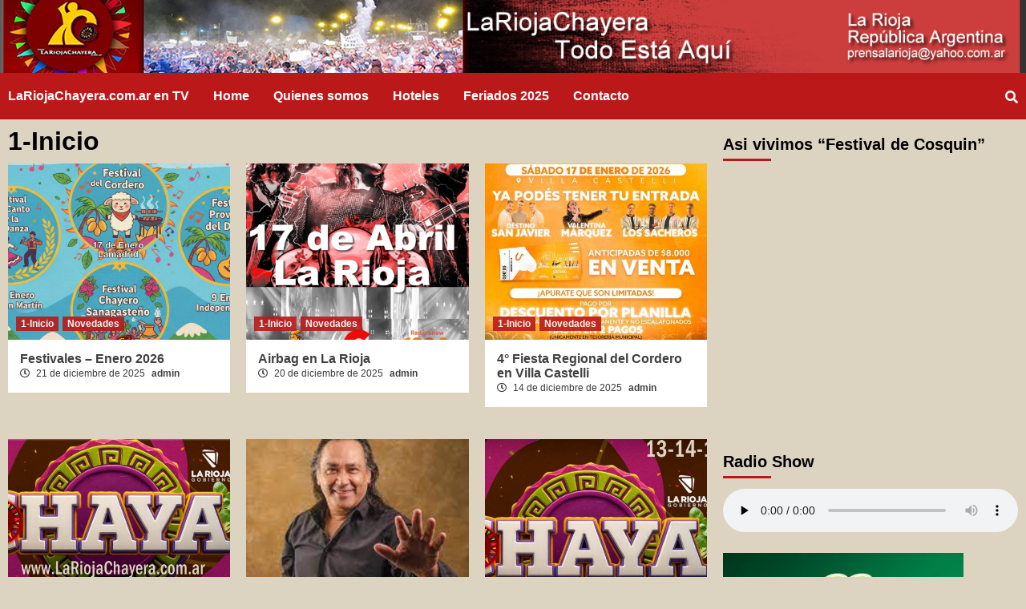

--- FILE ---
content_type: text/html; charset=UTF-8
request_url: https://lariojachayera.com.ar/?paged=2&cat=1
body_size: 6674
content:
<!doctype html>
<html lang="es">
<head>
    <meta charset="UTF-8">
    <meta name="viewport" content="width=device-width, initial-scale=1">
    <link rel="profile" href="http://gmpg.org/xfn/11">

    <title>1-Inicio &#8211; Página 2 &#8211; Chaya 2026</title>
<link rel='dns-prefetch' href='//fonts.googleapis.com' />
<link rel='dns-prefetch' href='//s.w.org' />
<link rel="alternate" type="application/rss+xml" title="Chaya 2026 &raquo; Feed" href="https://lariojachayera.com.ar/?feed=rss2" />
<link rel="alternate" type="application/rss+xml" title="Chaya 2026 &raquo; Feed de los comentarios" href="https://lariojachayera.com.ar/?feed=comments-rss2" />
<link rel="alternate" type="application/rss+xml" title="Chaya 2026 &raquo; Categoría 1-Inicio del feed" href="https://lariojachayera.com.ar/?feed=rss2&#038;cat=1" />
		<script type="text/javascript">
			window._wpemojiSettings = {"baseUrl":"https:\/\/s.w.org\/images\/core\/emoji\/12.0.0-1\/72x72\/","ext":".png","svgUrl":"https:\/\/s.w.org\/images\/core\/emoji\/12.0.0-1\/svg\/","svgExt":".svg","source":{"concatemoji":"https:\/\/lariojachayera.com.ar\/wp-includes\/js\/wp-emoji-release.min.js?ver=5.4.18"}};
			/*! This file is auto-generated */
			!function(e,a,t){var n,r,o,i=a.createElement("canvas"),p=i.getContext&&i.getContext("2d");function s(e,t){var a=String.fromCharCode;p.clearRect(0,0,i.width,i.height),p.fillText(a.apply(this,e),0,0);e=i.toDataURL();return p.clearRect(0,0,i.width,i.height),p.fillText(a.apply(this,t),0,0),e===i.toDataURL()}function c(e){var t=a.createElement("script");t.src=e,t.defer=t.type="text/javascript",a.getElementsByTagName("head")[0].appendChild(t)}for(o=Array("flag","emoji"),t.supports={everything:!0,everythingExceptFlag:!0},r=0;r<o.length;r++)t.supports[o[r]]=function(e){if(!p||!p.fillText)return!1;switch(p.textBaseline="top",p.font="600 32px Arial",e){case"flag":return s([127987,65039,8205,9895,65039],[127987,65039,8203,9895,65039])?!1:!s([55356,56826,55356,56819],[55356,56826,8203,55356,56819])&&!s([55356,57332,56128,56423,56128,56418,56128,56421,56128,56430,56128,56423,56128,56447],[55356,57332,8203,56128,56423,8203,56128,56418,8203,56128,56421,8203,56128,56430,8203,56128,56423,8203,56128,56447]);case"emoji":return!s([55357,56424,55356,57342,8205,55358,56605,8205,55357,56424,55356,57340],[55357,56424,55356,57342,8203,55358,56605,8203,55357,56424,55356,57340])}return!1}(o[r]),t.supports.everything=t.supports.everything&&t.supports[o[r]],"flag"!==o[r]&&(t.supports.everythingExceptFlag=t.supports.everythingExceptFlag&&t.supports[o[r]]);t.supports.everythingExceptFlag=t.supports.everythingExceptFlag&&!t.supports.flag,t.DOMReady=!1,t.readyCallback=function(){t.DOMReady=!0},t.supports.everything||(n=function(){t.readyCallback()},a.addEventListener?(a.addEventListener("DOMContentLoaded",n,!1),e.addEventListener("load",n,!1)):(e.attachEvent("onload",n),a.attachEvent("onreadystatechange",function(){"complete"===a.readyState&&t.readyCallback()})),(n=t.source||{}).concatemoji?c(n.concatemoji):n.wpemoji&&n.twemoji&&(c(n.twemoji),c(n.wpemoji)))}(window,document,window._wpemojiSettings);
		</script>
		<style type="text/css">
img.wp-smiley,
img.emoji {
	display: inline !important;
	border: none !important;
	box-shadow: none !important;
	height: 1em !important;
	width: 1em !important;
	margin: 0 .07em !important;
	vertical-align: -0.1em !important;
	background: none !important;
	padding: 0 !important;
}
</style>
	<link rel='stylesheet' id='sb_instagram_styles-css'  href='https://lariojachayera.com.ar/wp-content/plugins/instagram-feed/css/sb-instagram-2-0-2.min.css?ver=2.0.2' type='text/css' media='all' />
<link rel='stylesheet' id='wp-block-library-css'  href='https://lariojachayera.com.ar/wp-includes/css/dist/block-library/style.min.css?ver=5.4.18' type='text/css' media='all' />
<link rel='stylesheet' id='contact-form-7-css'  href='https://lariojachayera.com.ar/wp-content/plugins/contact-form-7/includes/css/styles.css?ver=5.1.4' type='text/css' media='all' />
<link rel='stylesheet' id='gallery-all-css-css'  href='https://lariojachayera.com.ar/wp-content/plugins/gallery-images/style/gallery-all.css?ver=5.4.18' type='text/css' media='all' />
<link rel='stylesheet' id='style2-os-css-css'  href='https://lariojachayera.com.ar/wp-content/plugins/gallery-images/style/style2-os.css?ver=5.4.18' type='text/css' media='all' />
<link rel='stylesheet' id='lightbox-css-css'  href='https://lariojachayera.com.ar/wp-content/plugins/gallery-images/style/lightbox.css?ver=5.4.18' type='text/css' media='all' />
<link rel='stylesheet' id='font-awesome-css'  href='https://lariojachayera.com.ar/wp-content/plugins/hootkit/assets/font-awesome.min.css?ver=5.0.10' type='text/css' media='all' />
<link rel='stylesheet' id='section-style-css'  href='https://lariojachayera.com.ar/wp-content/plugins/templatesnext-onepager/css/section-style.css?ver=1.0.2' type='text/css' media='all' />
<link rel='stylesheet' id='owl-carousel-css'  href='https://lariojachayera.com.ar/wp-content/plugins/templatesnext-onepager/css/tx/owl.carousel.css?ver=1.3.2' type='text/css' media='all' />
<link rel='stylesheet' id='owl-carousel-transitions-css'  href='https://lariojachayera.com.ar/wp-content/plugins/templatesnext-onepager/css/tx/owl.transitions.css?ver=1.3.2' type='text/css' media='all' />
<link rel='stylesheet' id='animate-css'  href='https://lariojachayera.com.ar/wp-content/plugins/templatesnext-onepager/css/tx/animate.css?ver=3.5.1' type='text/css' media='all' />
<link rel='stylesheet' id='colorbox-css'  href='https://lariojachayera.com.ar/wp-content/plugins/templatesnext-onepager/css/tx/colorbox.css?ver=1.5.14' type='text/css' media='all' />
<link rel='stylesheet' id='tx-style-css'  href='https://lariojachayera.com.ar/wp-content/plugins/templatesnext-onepager/css/tx/tx-style.css?ver=1.01' type='text/css' media='all' />
<link rel='stylesheet' id='font-awesome-v5-css'  href='https://lariojachayera.com.ar/wp-content/themes/covernews/assets/font-awesome-v5/css/fontawesome-all.min.css?ver=5.4.18' type='text/css' media='all' />
<link rel='stylesheet' id='bootstrap-css'  href='https://lariojachayera.com.ar/wp-content/themes/covernews/assets/bootstrap/css/bootstrap.min.css?ver=5.4.18' type='text/css' media='all' />
<link rel='stylesheet' id='slick-css'  href='https://lariojachayera.com.ar/wp-content/themes/covernews/assets/slick/css/slick.min.css?ver=5.4.18' type='text/css' media='all' />
<link rel='stylesheet' id='covernews-google-fonts-css'  href='https://fonts.googleapis.com/css?family=Source%20Sans%20Pro:400,400i,700,700i|Lato:400,300,400italic,900,700&#038;subset=latin,latin-ext' type='text/css' media='all' />
<link rel='stylesheet' id='covernews-style-css'  href='https://lariojachayera.com.ar/wp-content/themes/covernews/style.css?ver=5.4.18' type='text/css' media='all' />
<link rel='stylesheet' id='lightSlider-css'  href='https://lariojachayera.com.ar/wp-content/plugins/hootkit/assets/lightSlider.min.css?ver=1.1.2' type='text/css' media='all' />
<link rel='stylesheet' id='hootkit-css'  href='https://lariojachayera.com.ar/wp-content/plugins/hootkit/assets/hootkit.min.css?ver=1.0.12' type='text/css' media='all' />
<script type='text/javascript' src='https://lariojachayera.com.ar/wp-includes/js/jquery/jquery.js?ver=1.12.4-wp'></script>
<script type='text/javascript' src='https://lariojachayera.com.ar/wp-includes/js/jquery/jquery-migrate.min.js?ver=1.4.1'></script>
<link rel='https://api.w.org/' href='https://lariojachayera.com.ar/index.php?rest_route=/' />
<link rel="EditURI" type="application/rsd+xml" title="RSD" href="https://lariojachayera.com.ar/xmlrpc.php?rsd" />
<link rel="wlwmanifest" type="application/wlwmanifest+xml" href="https://lariojachayera.com.ar/wp-includes/wlwmanifest.xml" /> 
<meta name="generator" content="WordPress 5.4.18" />
        <style type="text/css">
                        body .masthead-banner.data-bg:before {
                background: rgba(0,0,0,0);
            }
                        .site-title,
            .site-description {
                position: absolute;
                clip: rect(1px, 1px, 1px, 1px);
                display: none;
            }

            

        </style>
        <style type="text/css" id="custom-background-css">
body.custom-background { background-color: #ddd3c1; }
</style>
	<link rel="icon" href="https://lariojachayera.com.ar/wp-content/uploads/2019/10/cropped-lariojachayera-32x32.jpg" sizes="32x32" />
<link rel="icon" href="https://lariojachayera.com.ar/wp-content/uploads/2019/10/cropped-lariojachayera-192x192.jpg" sizes="192x192" />
<link rel="apple-touch-icon" href="https://lariojachayera.com.ar/wp-content/uploads/2019/10/cropped-lariojachayera-180x180.jpg" />
<meta name="msapplication-TileImage" content="https://lariojachayera.com.ar/wp-content/uploads/2019/10/cropped-lariojachayera-270x270.jpg" />
<style id="kirki-inline-styles">.txo-section h2{margin-top:25px;margin-bottom:25px;}.txo-section h3.txo-subtitle{margin-top:12px;margin-bottom:32px;}.txo-title-bar .txo-section h3.txo-subtitle:after{margin-top:20px;margin-bottom:40px;}</style></head>

<body class="archive paged category category-inicio category-1 custom-background paged-2 category-paged-2 hfeed default-content-layout align-content-left">
<div id="fb-root"></div>
<script async defer crossorigin="anonymous" src="https://connect.facebook.net/es_LA/sdk.js#xfbml=1&version=v4.0&appId=427685284527199&autoLogAppEvents=1"></script>

<div id="page" class="site">
    <a class="skip-link screen-reader-text" href="#content">Saltar al contenido</a>

    <div class="header-layout-1">
                <header id="masthead" class="site-header">
                        <div class="masthead-banner data-bg"
                 data-background="https://lariojachayera.com.ar/wp-content/uploads/2019/10/portada1.png">
                <div class="container">
                    <div class="row">
                        <div class="col-md-4">
                            <div class="site-branding">
                                                                    <p class="site-title font-family-1">
                                        <a href="https://lariojachayera.com.ar/"
                                           rel="home">Chaya 2026</a>
                                    </p>
                                
                                                                    <p class="site-description">Chaya, Fiesta de la Chaya, Noticias Culturales, Folklóricas y turísticas Chayero</p>
                                                            </div>
                        </div>
                        <div class="col-md-8">
                                                    </div>
                    </div>
                </div>
            </div>
            <nav id="site-navigation" class="main-navigation">
                <div class="container">
                    <div class="row">
                        <div class="kol-12">
                            <div class="navigation-container">


                                <div class="cart-search">

                            <span class="af-search-click icon-search">
                                    <i class="fa fa-search"></i>
                            </span>
                                </div>


                                <span class="toggle-menu" aria-controls="primary-menu" aria-expanded="false">
                                <span class="screen-reader-text">Menú primario</span>
                                 <i class="ham"></i>
                        </span>
                                <span class="af-mobile-site-title-wrap">
                                                                <p class="site-title font-family-1">
                                <a href="https://lariojachayera.com.ar/"
                                   rel="home">Chaya 2026</a>
                            </p>
                        </span>
                                <div id="primary-menu" class="menu"><ul>
<li class="page_item page-item-4945"><a href="https://lariojachayera.com.ar/?page_id=4945">LaRiojaChayera.com.ar en TV</a></li>
<li class="page_item page-item-4073"><a href="https://lariojachayera.com.ar/">Home</a></li>
<li class="page_item page-item-2 current_page_parent"><a href="https://lariojachayera.com.ar/?page_id=2">Quienes somos</a></li>
<li class="page_item page-item-6"><a href="https://lariojachayera.com.ar/?page_id=6">Hoteles</a></li>
<li class="page_item page-item-8"><a href="https://lariojachayera.com.ar/?page_id=8">Feriados 2025</a></li>
<li class="page_item page-item-17"><a href="https://lariojachayera.com.ar/?page_id=17">Contacto</a></li>
</ul></div>


                            </div>
                        </div>
                    </div>
                </div>
            </nav>
        </header>

        <div id="af-search-wrap">
            <div class="af-search-box table-block">
                <div class="table-block-child v-center text-center">
                    <form role="search" method="get" class="search-form" action="https://lariojachayera.com.ar/">
				<label>
					<span class="screen-reader-text">Buscar:</span>
					<input type="search" class="search-field" placeholder="Buscar &hellip;" value="" name="s" />
				</label>
				<input type="submit" class="search-submit" value="Buscar" />
			</form>                </div>
            </div>
            <div class="af-search-close af-search-click">
                <span></span>
                <span></span>
            </div>
        </div>
    </div>

    <div id="content" class="container">
        <div class="row">

                <div id="primary" class="content-area">
                    <main id="main" class="site-main">

                        
                            <header class="header-title-wrapper1">
                                <h1 class="page-title">1-Inicio</h1>                            </header><!-- .header-title-wrapper -->
                            <div class="row">
                            

        <article id="post-6686" class="col-lg-4 col-sm-4 col-md-4 latest-posts-grid post-6686 post type-post status-publish format-standard has-post-thumbnail hentry category-inicio category-novedades-inicio"                 data-mh="archive-layout-grid">
            
<div class="align-items-center">
        <div class="spotlight-post">
            <figure class="categorised-article inside-img">
                <div class="categorised-article-wrapper">
                    <div class="data-bg-hover data-bg data-bg-categorised"
                         data-background="https://lariojachayera.com.ar/wp-content/uploads/2025/12/festivales-de-enro-en-La-Rioja-720x380.png">
                        <a href="https://lariojachayera.com.ar/?p=6686"></a>
                    </div>
                                        <div class="figure-categories figure-categories-bg">
                        <ul class="cat-links"><li class="meta-category">
                             <a class="covernews-categories category-color-1" href="https://lariojachayera.com.ar/?cat=1" alt="Ver todas las publicaciones en 1-Inicio"> 
                                 1-Inicio
                             </a>
                        </li><li class="meta-category">
                             <a class="covernews-categories category-color-1" href="https://lariojachayera.com.ar/?cat=27" alt="Ver todas las publicaciones en Novedades"> 
                                 Novedades
                             </a>
                        </li></ul>                    </div>
                </div>

            </figure>
            <figcaption>

                <h3 class="article-title article-title-1">
                    <a href="https://lariojachayera.com.ar/?p=6686">
                        Festivales &#8211; Enero 2026                    </a>
                </h3>
                <div class="grid-item-metadata">
                    
        <span class="author-links">
                            <span class="item-metadata posts-date">
                <i class="far fa-clock"></i>
                    21 de diciembre de 2025            </span>
                        
                <span class="item-metadata posts-author">
            <a href="https://lariojachayera.com.ar/?author=1">
                admin            </a>
        </span>
                    </span>
                        </div>
                            </figcaption>
    </div>
    </div>







        </article>
    

        <article id="post-6682" class="col-lg-4 col-sm-4 col-md-4 latest-posts-grid post-6682 post type-post status-publish format-standard has-post-thumbnail hentry category-inicio category-novedades-inicio"                 data-mh="archive-layout-grid">
            
<div class="align-items-center">
        <div class="spotlight-post">
            <figure class="categorised-article inside-img">
                <div class="categorised-article-wrapper">
                    <div class="data-bg-hover data-bg data-bg-categorised"
                         data-background="https://lariojachayera.com.ar/wp-content/uploads/2025/12/airbag-larioja-720x380.png">
                        <a href="https://lariojachayera.com.ar/?p=6682"></a>
                    </div>
                                        <div class="figure-categories figure-categories-bg">
                        <ul class="cat-links"><li class="meta-category">
                             <a class="covernews-categories category-color-1" href="https://lariojachayera.com.ar/?cat=1" alt="Ver todas las publicaciones en 1-Inicio"> 
                                 1-Inicio
                             </a>
                        </li><li class="meta-category">
                             <a class="covernews-categories category-color-1" href="https://lariojachayera.com.ar/?cat=27" alt="Ver todas las publicaciones en Novedades"> 
                                 Novedades
                             </a>
                        </li></ul>                    </div>
                </div>

            </figure>
            <figcaption>

                <h3 class="article-title article-title-1">
                    <a href="https://lariojachayera.com.ar/?p=6682">
                        Airbag en La Rioja                    </a>
                </h3>
                <div class="grid-item-metadata">
                    
        <span class="author-links">
                            <span class="item-metadata posts-date">
                <i class="far fa-clock"></i>
                    20 de diciembre de 2025            </span>
                        
                <span class="item-metadata posts-author">
            <a href="https://lariojachayera.com.ar/?author=1">
                admin            </a>
        </span>
                    </span>
                        </div>
                            </figcaption>
    </div>
    </div>







        </article>
    

        <article id="post-6677" class="col-lg-4 col-sm-4 col-md-4 latest-posts-grid post-6677 post type-post status-publish format-standard has-post-thumbnail hentry category-inicio category-novedades-inicio"                 data-mh="archive-layout-grid">
            
<div class="align-items-center">
        <div class="spotlight-post">
            <figure class="categorised-article inside-img">
                <div class="categorised-article-wrapper">
                    <div class="data-bg-hover data-bg data-bg-categorised"
                         data-background="https://lariojachayera.com.ar/wp-content/uploads/2025/12/festival-del-cordero-2026-512x380.jpg">
                        <a href="https://lariojachayera.com.ar/?p=6677"></a>
                    </div>
                                        <div class="figure-categories figure-categories-bg">
                        <ul class="cat-links"><li class="meta-category">
                             <a class="covernews-categories category-color-1" href="https://lariojachayera.com.ar/?cat=1" alt="Ver todas las publicaciones en 1-Inicio"> 
                                 1-Inicio
                             </a>
                        </li><li class="meta-category">
                             <a class="covernews-categories category-color-1" href="https://lariojachayera.com.ar/?cat=27" alt="Ver todas las publicaciones en Novedades"> 
                                 Novedades
                             </a>
                        </li></ul>                    </div>
                </div>

            </figure>
            <figcaption>

                <h3 class="article-title article-title-1">
                    <a href="https://lariojachayera.com.ar/?p=6677">
                        4° Fiesta Regional del Cordero en Villa Castelli                    </a>
                </h3>
                <div class="grid-item-metadata">
                    
        <span class="author-links">
                            <span class="item-metadata posts-date">
                <i class="far fa-clock"></i>
                    14 de diciembre de 2025            </span>
                        
                <span class="item-metadata posts-author">
            <a href="https://lariojachayera.com.ar/?author=1">
                admin            </a>
        </span>
                    </span>
                        </div>
                            </figcaption>
    </div>
    </div>







        </article>
    

        <article id="post-6670" class="col-lg-4 col-sm-4 col-md-4 latest-posts-grid post-6670 post type-post status-publish format-standard has-post-thumbnail hentry category-inicio category-novedades-inicio"                 data-mh="archive-layout-grid">
            
<div class="align-items-center">
        <div class="spotlight-post">
            <figure class="categorised-article inside-img">
                <div class="categorised-article-wrapper">
                    <div class="data-bg-hover data-bg data-bg-categorised"
                         data-background="https://lariojachayera.com.ar/wp-content/uploads/2025/12/chaya-2026-aldo-portugal-656x380.png">
                        <a href="https://lariojachayera.com.ar/?p=6670"></a>
                    </div>
                                        <div class="figure-categories figure-categories-bg">
                        <ul class="cat-links"><li class="meta-category">
                             <a class="covernews-categories category-color-1" href="https://lariojachayera.com.ar/?cat=1" alt="Ver todas las publicaciones en 1-Inicio"> 
                                 1-Inicio
                             </a>
                        </li><li class="meta-category">
                             <a class="covernews-categories category-color-1" href="https://lariojachayera.com.ar/?cat=27" alt="Ver todas las publicaciones en Novedades"> 
                                 Novedades
                             </a>
                        </li></ul>                    </div>
                </div>

            </figure>
            <figcaption>

                <h3 class="article-title article-title-1">
                    <a href="https://lariojachayera.com.ar/?p=6670">
                        Chaya 2026: Grilla &#8211; Precios                    </a>
                </h3>
                <div class="grid-item-metadata">
                    
        <span class="author-links">
                            <span class="item-metadata posts-date">
                <i class="far fa-clock"></i>
                    8 de diciembre de 2025            </span>
                        
                <span class="item-metadata posts-author">
            <a href="https://lariojachayera.com.ar/?author=1">
                admin            </a>
        </span>
                    </span>
                        </div>
                            </figcaption>
    </div>
    </div>







        </article>
    

        <article id="post-6667" class="col-lg-4 col-sm-4 col-md-4 latest-posts-grid post-6667 post type-post status-publish format-standard has-post-thumbnail hentry category-inicio category-novedades-inicio"                 data-mh="archive-layout-grid">
            
<div class="align-items-center">
        <div class="spotlight-post">
            <figure class="categorised-article inside-img">
                <div class="categorised-article-wrapper">
                    <div class="data-bg-hover data-bg data-bg-categorised"
                         data-background="https://lariojachayera.com.ar/wp-content/uploads/2023/02/sergio-galleguillo.png">
                        <a href="https://lariojachayera.com.ar/?p=6667"></a>
                    </div>
                                        <div class="figure-categories figure-categories-bg">
                        <ul class="cat-links"><li class="meta-category">
                             <a class="covernews-categories category-color-1" href="https://lariojachayera.com.ar/?cat=1" alt="Ver todas las publicaciones en 1-Inicio"> 
                                 1-Inicio
                             </a>
                        </li><li class="meta-category">
                             <a class="covernews-categories category-color-1" href="https://lariojachayera.com.ar/?cat=27" alt="Ver todas las publicaciones en Novedades"> 
                                 Novedades
                             </a>
                        </li></ul>                    </div>
                </div>

            </figure>
            <figcaption>

                <h3 class="article-title article-title-1">
                    <a href="https://lariojachayera.com.ar/?p=6667">
                        Sergio Galleguillo explota contra la Comisión de Cosquín: “No vuelvo hasta que se vayan”                    </a>
                </h3>
                <div class="grid-item-metadata">
                    
        <span class="author-links">
                            <span class="item-metadata posts-date">
                <i class="far fa-clock"></i>
                    18 de noviembre de 2025            </span>
                        
                <span class="item-metadata posts-author">
            <a href="https://lariojachayera.com.ar/?author=1">
                admin            </a>
        </span>
                    </span>
                        </div>
                            </figcaption>
    </div>
    </div>







        </article>
    

        <article id="post-6630" class="col-lg-4 col-sm-4 col-md-4 latest-posts-grid post-6630 post type-post status-publish format-standard has-post-thumbnail hentry category-inicio category-novedades-inicio"                 data-mh="archive-layout-grid">
            
<div class="align-items-center">
        <div class="spotlight-post">
            <figure class="categorised-article inside-img">
                <div class="categorised-article-wrapper">
                    <div class="data-bg-hover data-bg data-bg-categorised"
                         data-background="https://lariojachayera.com.ar/wp-content/uploads/2025/10/chaya-2026-665x380.png">
                        <a href="https://lariojachayera.com.ar/?p=6630"></a>
                    </div>
                                        <div class="figure-categories figure-categories-bg">
                        <ul class="cat-links"><li class="meta-category">
                             <a class="covernews-categories category-color-1" href="https://lariojachayera.com.ar/?cat=1" alt="Ver todas las publicaciones en 1-Inicio"> 
                                 1-Inicio
                             </a>
                        </li><li class="meta-category">
                             <a class="covernews-categories category-color-1" href="https://lariojachayera.com.ar/?cat=27" alt="Ver todas las publicaciones en Novedades"> 
                                 Novedades
                             </a>
                        </li></ul>                    </div>
                </div>

            </figure>
            <figcaption>

                <h3 class="article-title article-title-1">
                    <a href="https://lariojachayera.com.ar/?p=6630">
                        Chaya 2026 &#8211; Del 13 al 15 de febrero                    </a>
                </h3>
                <div class="grid-item-metadata">
                    
        <span class="author-links">
                            <span class="item-metadata posts-date">
                <i class="far fa-clock"></i>
                    10 de octubre de 2025            </span>
                        
                <span class="item-metadata posts-author">
            <a href="https://lariojachayera.com.ar/?author=1">
                admin            </a>
        </span>
                    </span>
                        </div>
                            </figcaption>
    </div>
    </div>







        </article>
    

        <article id="post-6625" class="col-lg-4 col-sm-4 col-md-4 latest-posts-grid post-6625 post type-post status-publish format-standard has-post-thumbnail hentry category-inicio category-novedades-inicio"                 data-mh="archive-layout-grid">
            
<div class="align-items-center">
        <div class="spotlight-post">
            <figure class="categorised-article inside-img">
                <div class="categorised-article-wrapper">
                    <div class="data-bg-hover data-bg data-bg-categorised"
                         data-background="https://lariojachayera.com.ar/wp-content/uploads/2025/09/chayero2026-640x380.png">
                        <a href="https://lariojachayera.com.ar/?p=6625"></a>
                    </div>
                                        <div class="figure-categories figure-categories-bg">
                        <ul class="cat-links"><li class="meta-category">
                             <a class="covernews-categories category-color-1" href="https://lariojachayera.com.ar/?cat=1" alt="Ver todas las publicaciones en 1-Inicio"> 
                                 1-Inicio
                             </a>
                        </li><li class="meta-category">
                             <a class="covernews-categories category-color-1" href="https://lariojachayera.com.ar/?cat=27" alt="Ver todas las publicaciones en Novedades"> 
                                 Novedades
                             </a>
                        </li></ul>                    </div>
                </div>

            </figure>
            <figcaption>

                <h3 class="article-title article-title-1">
                    <a href="https://lariojachayera.com.ar/?p=6625">
                        Festival Chayero Sanagasteño 2026                    </a>
                </h3>
                <div class="grid-item-metadata">
                    
        <span class="author-links">
                            <span class="item-metadata posts-date">
                <i class="far fa-clock"></i>
                    24 de septiembre de 2025            </span>
                        
                <span class="item-metadata posts-author">
            <a href="https://lariojachayera.com.ar/?author=1">
                admin            </a>
        </span>
                    </span>
                        </div>
                            </figcaption>
    </div>
    </div>







        </article>
    

        <article id="post-6621" class="col-lg-4 col-sm-4 col-md-4 latest-posts-grid post-6621 post type-post status-publish format-standard has-post-thumbnail hentry category-inicio category-novedades-inicio"                 data-mh="archive-layout-grid">
            
<div class="align-items-center">
        <div class="spotlight-post">
            <figure class="categorised-article inside-img">
                <div class="categorised-article-wrapper">
                    <div class="data-bg-hover data-bg data-bg-categorised"
                         data-background="https://lariojachayera.com.ar/wp-content/uploads/2025/09/Festival-del-Cordero-720x380.jpg">
                        <a href="https://lariojachayera.com.ar/?p=6621"></a>
                    </div>
                                        <div class="figure-categories figure-categories-bg">
                        <ul class="cat-links"><li class="meta-category">
                             <a class="covernews-categories category-color-1" href="https://lariojachayera.com.ar/?cat=1" alt="Ver todas las publicaciones en 1-Inicio"> 
                                 1-Inicio
                             </a>
                        </li><li class="meta-category">
                             <a class="covernews-categories category-color-1" href="https://lariojachayera.com.ar/?cat=27" alt="Ver todas las publicaciones en Novedades"> 
                                 Novedades
                             </a>
                        </li></ul>                    </div>
                </div>

            </figure>
            <figcaption>

                <h3 class="article-title article-title-1">
                    <a href="https://lariojachayera.com.ar/?p=6621">
                        Fiesta del Cordero 2025                    </a>
                </h3>
                <div class="grid-item-metadata">
                    
        <span class="author-links">
                            <span class="item-metadata posts-date">
                <i class="far fa-clock"></i>
                    19 de septiembre de 2025            </span>
                        
                <span class="item-metadata posts-author">
            <a href="https://lariojachayera.com.ar/?author=1">
                admin            </a>
        </span>
                    </span>
                        </div>
                            </figcaption>
    </div>
    </div>







        </article>
    

        <article id="post-6617" class="col-lg-4 col-sm-4 col-md-4 latest-posts-grid post-6617 post type-post status-publish format-standard has-post-thumbnail hentry category-inicio category-novedades-inicio"                 data-mh="archive-layout-grid">
            
<div class="align-items-center">
        <div class="spotlight-post">
            <figure class="categorised-article inside-img">
                <div class="categorised-article-wrapper">
                    <div class="data-bg-hover data-bg data-bg-categorised"
                         data-background="https://lariojachayera.com.ar/wp-content/uploads/2025/09/WhatsApp-Image-2025-09-17-at-13.14.00-720x380.jpeg">
                        <a href="https://lariojachayera.com.ar/?p=6617"></a>
                    </div>
                                        <div class="figure-categories figure-categories-bg">
                        <ul class="cat-links"><li class="meta-category">
                             <a class="covernews-categories category-color-1" href="https://lariojachayera.com.ar/?cat=1" alt="Ver todas las publicaciones en 1-Inicio"> 
                                 1-Inicio
                             </a>
                        </li><li class="meta-category">
                             <a class="covernews-categories category-color-1" href="https://lariojachayera.com.ar/?cat=27" alt="Ver todas las publicaciones en Novedades"> 
                                 Novedades
                             </a>
                        </li></ul>                    </div>
                </div>

            </figure>
            <figcaption>

                <h3 class="article-title article-title-1">
                    <a href="https://lariojachayera.com.ar/?p=6617">
                        Los Tekis Traen su «Experiencia Carnaval» a La Rioja                    </a>
                </h3>
                <div class="grid-item-metadata">
                    
        <span class="author-links">
                            <span class="item-metadata posts-date">
                <i class="far fa-clock"></i>
                    17 de septiembre de 2025            </span>
                        
                <span class="item-metadata posts-author">
            <a href="https://lariojachayera.com.ar/?author=1">
                admin            </a>
        </span>
                    </span>
                        </div>
                            </figcaption>
    </div>
    </div>







        </article>
    

        <article id="post-6608" class="col-lg-4 col-sm-4 col-md-4 latest-posts-grid post-6608 post type-post status-publish format-standard has-post-thumbnail hentry category-inicio category-novedades-inicio"                 data-mh="archive-layout-grid">
            
<div class="align-items-center">
        <div class="spotlight-post">
            <figure class="categorised-article inside-img">
                <div class="categorised-article-wrapper">
                    <div class="data-bg-hover data-bg data-bg-categorised"
                         data-background="https://lariojachayera.com.ar/wp-content/uploads/2025/09/carnaval-los-tekis-720x380.png">
                        <a href="https://lariojachayera.com.ar/?p=6608"></a>
                    </div>
                                        <div class="figure-categories figure-categories-bg">
                        <ul class="cat-links"><li class="meta-category">
                             <a class="covernews-categories category-color-1" href="https://lariojachayera.com.ar/?cat=1" alt="Ver todas las publicaciones en 1-Inicio"> 
                                 1-Inicio
                             </a>
                        </li><li class="meta-category">
                             <a class="covernews-categories category-color-1" href="https://lariojachayera.com.ar/?cat=27" alt="Ver todas las publicaciones en Novedades"> 
                                 Novedades
                             </a>
                        </li></ul>                    </div>
                </div>

            </figure>
            <figcaption>

                <h3 class="article-title article-title-1">
                    <a href="https://lariojachayera.com.ar/?p=6608">
                        “Experiencia Carnaval”                    </a>
                </h3>
                <div class="grid-item-metadata">
                    
        <span class="author-links">
                            <span class="item-metadata posts-date">
                <i class="far fa-clock"></i>
                    4 de septiembre de 2025            </span>
                        
                <span class="item-metadata posts-author">
            <a href="https://lariojachayera.com.ar/?author=1">
                admin            </a>
        </span>
                    </span>
                        </div>
                            </figcaption>
    </div>
    </div>







        </article>
                                <div class="col col-ten">
                                <div class="covernews-pagination">
                                    
	<nav class="navigation pagination" role="navigation" aria-label="Entradas">
		<h2 class="screen-reader-text">Navegación de entradas</h2>
		<div class="nav-links"><a class="prev page-numbers" href="https://lariojachayera.com.ar/?cat=1">Anterior</a>
<a class="page-numbers" href="https://lariojachayera.com.ar/?cat=1">1</a>
<span aria-current="page" class="page-numbers current">2</span>
<a class="page-numbers" href="https://lariojachayera.com.ar/?paged=3&#038;cat=1">3</a>
<a class="page-numbers" href="https://lariojachayera.com.ar/?paged=4&#038;cat=1">4</a>
<a class="page-numbers" href="https://lariojachayera.com.ar/?paged=5&#038;cat=1">5</a>
<span class="page-numbers dots">&hellip;</span>
<a class="page-numbers" href="https://lariojachayera.com.ar/?paged=64&#038;cat=1">64</a>
<a class="next page-numbers" href="https://lariojachayera.com.ar/?paged=3&#038;cat=1">Siguiente</a></div>
	</nav>                                </div>
                            </div>
                                            </div>
                    </main><!-- #main -->
                </div><!-- #primary -->

                <aside id="secondary" class="widget-area aft-sticky-sidebar">
	<div id="custom_html-6" class="widget_text widget covernews-widget widget_custom_html"><h2 class="widget-title widget-title-1"><span>Asi vivimos &#8220;Festival de Cosquin&#8221;</span></h2><div class="textwidget custom-html-widget"><iframe width="560" height="315" src="https://www.youtube.com/embed/jqpBoGo5cdg?si=NHC8AaJwIvXMl2JE" title="YouTube video player" frameborder="0" allow="accelerometer; autoplay; clipboard-write; encrypted-media; gyroscope; picture-in-picture; web-share" referrerpolicy="strict-origin-when-cross-origin" allowfullscreen></iframe></div></div><div id="custom_html-7" class="widget_text widget covernews-widget widget_custom_html"><h2 class="widget-title widget-title-1"><span>Radio Show</span></h2><div class="textwidget custom-html-widget"><audio id="stream" controls preload="none" autoplay style="width: 100%">
<source src="https://streaming01.shockmedia.com.ar:10183/stream" type="audio/mpeg">
</audio>
<script>
var audio = document.getElementById('stream');
audio.volume = 0.5;
</script></div></div><div id="media_image-6" class="widget covernews-widget widget_media_image"><a href="http://www.ajalar.com.ar/"><img width="300" height="282" src="https://lariojachayera.com.ar/wp-content/uploads/2020/12/ajalar.png" class="image wp-image-5116  attachment-full size-full" alt="" style="max-width: 100%; height: auto;" /></a></div><div id="media_image-10" class="widget covernews-widget widget_media_image"><a href="http://www.matizando.com.ar"><img width="670" height="1451" src="https://lariojachayera.com.ar/wp-content/uploads/2024/12/pru.png" class="image wp-image-6239  attachment-full size-full" alt="" style="max-width: 100%; height: auto;" srcset="https://lariojachayera.com.ar/wp-content/uploads/2024/12/pru.png 670w, https://lariojachayera.com.ar/wp-content/uploads/2024/12/pru-139x300.png 139w, https://lariojachayera.com.ar/wp-content/uploads/2024/12/pru-473x1024.png 473w" sizes="(max-width: 670px) 100vw, 670px" /></a></div><div id="custom_html-4" class="widget_text widget covernews-widget widget_custom_html"><h2 class="widget-title widget-title-1"><span>Nuestro Canal</span></h2><div class="textwidget custom-html-widget"><iframe width="560" height="315" src="https://www.youtube.com/embed/eBZesGgPbNg?si=iB0dbzhkBVlPwH6B" title="YouTube video player" frameborder="0" allow="accelerometer; autoplay; clipboard-write; encrypted-media; gyroscope; picture-in-picture; web-share" referrerpolicy="strict-origin-when-cross-origin" allowfullscreen></iframe></div></div><div id="media_image-2" class="widget covernews-widget widget_media_image"><a href="https://www.iparatodos.com.ar/"><img width="244" height="500" src="https://lariojachayera.com.ar/wp-content/uploads/2024/03/Volante-PROMO-BOMBA-IPT-500x1024.jpg" class="image wp-image-6123  attachment-244x500 size-244x500" alt="" style="max-width: 100%; height: auto;" srcset="https://lariojachayera.com.ar/wp-content/uploads/2024/03/Volante-PROMO-BOMBA-IPT-500x1024.jpg 500w, https://lariojachayera.com.ar/wp-content/uploads/2024/03/Volante-PROMO-BOMBA-IPT-147x300.jpg 147w, https://lariojachayera.com.ar/wp-content/uploads/2024/03/Volante-PROMO-BOMBA-IPT-768x1571.jpg 768w, https://lariojachayera.com.ar/wp-content/uploads/2024/03/Volante-PROMO-BOMBA-IPT-751x1536.jpg 751w, https://lariojachayera.com.ar/wp-content/uploads/2024/03/Volante-PROMO-BOMBA-IPT-1001x2048.jpg 1001w, https://lariojachayera.com.ar/wp-content/uploads/2024/03/Volante-PROMO-BOMBA-IPT-1024x2095.jpg 1024w, https://lariojachayera.com.ar/wp-content/uploads/2024/03/Volante-PROMO-BOMBA-IPT.jpg 1212w" sizes="(max-width: 244px) 100vw, 244px" /></a></div><div id="media_image-5" class="widget covernews-widget widget_media_image"><img width="275" height="183" src="https://lariojachayera.com.ar/wp-content/uploads/2019/10/PUBLICIDAD.png" class="image wp-image-4566  attachment-full size-full" alt="" style="max-width: 100%; height: auto;" srcset="https://lariojachayera.com.ar/wp-content/uploads/2019/10/PUBLICIDAD.png 275w, https://lariojachayera.com.ar/wp-content/uploads/2019/10/PUBLICIDAD-272x182.png 272w" sizes="(max-width: 275px) 100vw, 275px" /></div><div id="media_image-12" class="widget covernews-widget widget_media_image"><a href="https://www.facebook.com/matizandooficial/"><img width="640" height="640" src="https://lariojachayera.com.ar/wp-content/uploads/2025/12/chayero2026.png" class="image wp-image-6697  attachment-full size-full" alt="" style="max-width: 100%; height: auto;" srcset="https://lariojachayera.com.ar/wp-content/uploads/2025/12/chayero2026.png 640w, https://lariojachayera.com.ar/wp-content/uploads/2025/12/chayero2026-300x300.png 300w, https://lariojachayera.com.ar/wp-content/uploads/2025/12/chayero2026-250x250.png 250w" sizes="(max-width: 640px) 100vw, 640px" /></a></div><div id="text-35" class="widget covernews-widget widget_text"><h2 class="widget-title widget-title-1"><span>Nuestra Fan</span></h2>			<div class="textwidget"><p><a href="https://www.facebook.com/LaRiojaChayera">https://www.facebook.com/LaRiojaChayera</a></p>
<p>&nbsp;</p>
</div>
		</div></aside><!-- #secondary -->
        </div>


</div>


<footer class="site-footer">
            <div class="primary-footer">
        <div class="container">
            <div class="row">
                <div class="col-sm-12">
                    <div class="row">
                                                            <div class="primary-footer-area footer-first-widgets-section col-md-4 col-sm-12">
                                    <section class="widget-area">
                                            <div id="text-36" class="widget covernews-widget widget_text">			<div class="textwidget"></div>
		</div>                                    </section>
                                </div>
                            
                                                    <div class="primary-footer-area footer-second-widgets-section col-md-4  col-sm-12">
                                <section class="widget-area">
                                                                    </section>
                            </div>
                        
                                                                    </div>
                </div>
            </div>
        </div>
    </div>
    
            <div class="secondary-footer">
        <div class="container">
            <div class="row">
                                    <div class="col-sm-12">
                        <div class="footer-nav-wrapper">
                        <div class="footer-navigation"><ul id="footer-menu" class="menu"><li id="menu-item-4074" class="menu-item menu-item-type-post_type menu-item-object-page menu-item-home menu-item-4074"><a href="https://lariojachayera.com.ar/">Home</a></li>
<li id="menu-item-4017" class="menu-item menu-item-type-taxonomy menu-item-object-category current-menu-item menu-item-4017"><a href="https://lariojachayera.com.ar/?cat=1" aria-current="page">1-Inicio</a></li>
<li id="menu-item-4018" class="menu-item menu-item-type-taxonomy menu-item-object-category menu-item-4018"><a href="https://lariojachayera.com.ar/?cat=19">Actual</a></li>
<li id="menu-item-4019" class="menu-item menu-item-type-taxonomy menu-item-object-category menu-item-4019"><a href="https://lariojachayera.com.ar/?cat=28">Promociones</a></li>
<li id="menu-item-4020" class="menu-item menu-item-type-taxonomy menu-item-object-category menu-item-4020"><a href="https://lariojachayera.com.ar/?cat=4">Videos</a></li>
<li id="menu-item-4021" class="menu-item menu-item-type-taxonomy menu-item-object-category menu-item-4021"><a href="https://lariojachayera.com.ar/?cat=27">Novedades</a></li>
<li id="menu-item-4022" class="menu-item menu-item-type-taxonomy menu-item-object-category menu-item-has-children menu-item-4022"><a href="https://lariojachayera.com.ar/?cat=3">Fotos</a></li>
<li id="menu-item-4025" class="menu-item menu-item-type-taxonomy menu-item-object-category menu-item-4025"><a href="https://lariojachayera.com.ar/?cat=2">Especiales</a></li>
</ul></div>                        </div>
                    </div>
                                                </div>
        </div>
    </div>
            <div class="site-info">
        <div class="container">
            <div class="row">
                <div class="col-sm-12">
                                                                Copyright &copy; Todos los derechos reservados.                                                                                    <span class="sep"> | </span>
                        <a href="https://afthemes.com/covernews">CoverNews</a> por AF themes.                                    </div>
            </div>
        </div>
    </div>
</footer>
</div>
<a id="scroll-up" class="secondary-color">
    <i class="fa fa-angle-up"></i>
</a>
<!-- Instagram Feed JS -->
<script type="text/javascript">
var sbiajaxurl = "https://lariojachayera.com.ar/wp-admin/admin-ajax.php";
</script>
<script type='text/javascript'>
/* <![CDATA[ */
var wpcf7 = {"apiSettings":{"root":"https:\/\/lariojachayera.com.ar\/index.php?rest_route=\/contact-form-7\/v1","namespace":"contact-form-7\/v1"}};
/* ]]> */
</script>
<script type='text/javascript' src='https://lariojachayera.com.ar/wp-content/plugins/contact-form-7/includes/js/scripts.js?ver=5.1.4'></script>
<script type='text/javascript' src='https://lariojachayera.com.ar/wp-content/plugins/gallery-images/js/jquery.colorbox.js?ver=1.0.0'></script>
<script type='text/javascript' src='https://lariojachayera.com.ar/wp-content/plugins/gallery-images/js/gallery-all.js?ver=1.0.0'></script>
<script type='text/javascript' src='https://lariojachayera.com.ar/wp-content/plugins/gallery-images/js/jquery.hugeitmicro.min.js?ver=1.0.0'></script>
<script type='text/javascript' src='https://lariojachayera.com.ar/wp-includes/js/imagesloaded.min.js?ver=3.2.0'></script>
<script type='text/javascript' src='https://lariojachayera.com.ar/wp-includes/js/masonry.min.js?ver=3.3.2'></script>
<script type='text/javascript' src='https://lariojachayera.com.ar/wp-includes/js/jquery/jquery.masonry.min.js?ver=3.1.2b'></script>
<script type='text/javascript' src='https://lariojachayera.com.ar/wp-content/plugins/templatesnext-onepager/js/parlx.js?ver=1.5.14'></script>
<script type='text/javascript' src='https://lariojachayera.com.ar/wp-content/plugins/templatesnext-onepager//js/waypoints.min.js?ver=2014-01-13'></script>
<script type='text/javascript' src='https://lariojachayera.com.ar/wp-content/plugins/templatesnext-onepager/js/circle-progress.min.js?ver=1.2.0'></script>
<script type='text/javascript' src='https://lariojachayera.com.ar/wp-includes/js/jquery/jquery.form.min.js?ver=4.2.1'></script>
<script type='text/javascript' src='https://lariojachayera.com.ar/wp-content/plugins/templatesnext-onepager/js/jquery.validate.min.js?ver=1.11.1'></script>
<script type='text/javascript' src='https://lariojachayera.com.ar/wp-content/plugins/templatesnext-onepager/js/ajax-script.js?ver=2013-07-18'></script>
<script type='text/javascript' src='https://lariojachayera.com.ar/wp-content/plugins/templatesnext-onepager/js/section-script.js?ver=2013-07-18'></script>
<script type='text/javascript' src='https://lariojachayera.com.ar/wp-content/plugins/templatesnext-onepager/js/tx/owl.carousel.min.js?ver=1.3.2'></script>
<script type='text/javascript' src='https://lariojachayera.com.ar/wp-content/plugins/templatesnext-onepager/js/tx/jquery.colorbox-min.js?ver=1.5.14'></script>
<script type='text/javascript' src='https://lariojachayera.com.ar/wp-content/plugins/templatesnext-onepager/js/tx/jquery.inview.min.js?ver=1.0.0'></script>
<script type='text/javascript' src='https://lariojachayera.com.ar/wp-content/plugins/templatesnext-onepager/js/tx/tx-script.js?ver=2013-07-18'></script>
<script type='text/javascript' src='https://lariojachayera.com.ar/wp-content/themes/covernews/js/navigation.js?ver=20151215'></script>
<script type='text/javascript' src='https://lariojachayera.com.ar/wp-content/themes/covernews/js/skip-link-focus-fix.js?ver=20151215'></script>
<script type='text/javascript' src='https://lariojachayera.com.ar/wp-content/themes/covernews/assets/slick/js/slick.min.js?ver=5.4.18'></script>
<script type='text/javascript' src='https://lariojachayera.com.ar/wp-content/themes/covernews/assets/bootstrap/js/bootstrap.min.js?ver=5.4.18'></script>
<script type='text/javascript' src='https://lariojachayera.com.ar/wp-content/themes/covernews/assets/jquery-match-height/jquery.matchHeight.min.js?ver=5.4.18'></script>
<script type='text/javascript' src='https://lariojachayera.com.ar/wp-content/themes/covernews/assets/marquee/jquery.marquee.js?ver=5.4.18'></script>
<script type='text/javascript' src='https://lariojachayera.com.ar/wp-content/themes/covernews/assets/theiaStickySidebar/theia-sticky-sidebar.min.js?ver=5.4.18'></script>
<script type='text/javascript' src='https://lariojachayera.com.ar/wp-content/themes/covernews/assets/script.js?ver=5.4.18'></script>
<script type='text/javascript' src='https://lariojachayera.com.ar/wp-content/themes/covernews/assets/fixed-header-script.js?ver=5.4.18'></script>
<script type='text/javascript' src='https://lariojachayera.com.ar/wp-content/plugins/hootkit/assets/jquery.lightSlider.min.js?ver=1.1.2'></script>
<script type='text/javascript' src='https://lariojachayera.com.ar/wp-content/plugins/hootkit/assets/hootkit.min.js?ver=1.0.12'></script>
<script type='text/javascript' src='https://lariojachayera.com.ar/wp-includes/js/wp-embed.min.js?ver=5.4.18'></script>

</body>
</html>


--- FILE ---
content_type: text/css
request_url: https://lariojachayera.com.ar/wp-content/plugins/templatesnext-onepager/css/section-style.css?ver=1.0.2
body_size: 3654
content:
@charset "utf-8";
/* CSS Document */

/* Slider Style modifications */

.ibanner .da-slider h2 {
	font-size: 72px;
	font-weight: 500;
	max-width: 100%;
	line-height: 72px;
}

.tx-fw-content.notcontained {
	max-width: none;
	padding-left: 32px;
	padding-right: 32px;
}
/* About Us CSS */

#aboutus .aboutus_inner .tx-row {
	margin: 0px;
	padding: 0px;
	clear: both;
}

#aboutus .tx-fw-inner .tx-fw-content {
	padding-bottom: 72px;
	padding-top: 72px;
}

#aboutus .about-desc {
	font-size: 15px;
}

/* Services Style */ 
#services {
	margin-top: 0px;
	margin-bottom: 0px;
}

#services .services_inner .tx-fw-inner .tx-fw-overlay {
	padding: 72px 0px;
}

#services .services_inner .tx-row {
	margin-bottom: 0px;
}

#services .services_inner p {
	margin: 16px auto;
}


/* Portfolio Style */ 
#portfolio {
	margin-top: 0px;
	margin-bottom: 0px;
}

#portfolio .portfolio_inner .tx-fw-inner .tx-fw-overlay {
	padding: 72px 0px;		
}

#portfolio .portfolio_inner .tx-row {
	margin-bottom: 0px;
}

#portfolio .portfolio_inner .tx-border-box h3 {
	margin-bottom: 6px;
	color: #FFFFFF;
}

#portfolio .portfolio_inner p {
	margin: 16px auto;
}

#portfolio .portfolio_inner .tx-border-box .folio-head {
	height: auto;
	
	transition-property: all;
	transition-duration: 0.3s;
	transition-timing-function: ease-in-out;
	transition-delay: 0.2s;		
}

#portfolio .portfolio_inner .tx-border-box:hover .folio-head {
	display: block;
	background-color: rgba(0,0,0,.32);
	height: 70px;
}

#portfolio .portfolio_inner .tx-border-box:hover .folio-head a:hover {
	color: #fff;
}

#portfolio .portfolio_inner .folio-style-masonry .tx-border-box:hover .folio-head {
	background: transparent;
}

#portfolio .portfolio_inner .folio-style-masonry .tx-border-box .folio-head .tx-folio-title {
	color: #333;
}

#portfolio .portfolio_inner .folio-style-masonry .tx-border-box .folio-head .tx-folio-category {
	color: #676767;
}

#portfolio .portfolio_inner .folio-style-masonry .tx-border-box:hover .folio-head a:hover {
}

/* Blog Style */ 
#blog {
	margin-top: 0px;
	margin-bottom: 0px;
}

#blog .blog_inner {
}

#blog .blog_inner .tx-fw-inner .section-head {
	text-align: center;
}

#blog .blog_inner .tx-fw-inner .tx-fw-overlay {
	padding: 72px 0px;		
}

#blog .blog_inner .tx-row {
	margin-bottom: 0px;
}

#blog .blog_inner .tx-border-box h3 {
	margin-bottom: 6px;
	color: #FFFFFF;
}

#blog .blog_inner p {
	margin: 16px auto;
}

#blog .tx-blog .tx-blog-item .tx-border-box {
	border: none;
}

#blog .blog_inner .tx-blog .tx-blog-item .tx-border-box {
	background-color: rgba(255,255,255,0.8);
}

#blog .blog_inner a.moretag {
	padding: 6px 0px 6px 0px;
	display: inline-table;
	text-align: center;
}

#blog .blog_inner a.moretag:hover {
}

#blog .tx-post-content {
	text-align: left;
}

.moretagwrap {
	display: block;
	clear: both;
	text-align: left;
}

/* Testimonials Style */ 
#testimonials {
	margin-top: 0px;
	margin-bottom: 0px;
}

#testimonials .testimonials_inner .tx-fw-inner .tx-fw-overlay {
	padding: 72px 0px;		
}

#testimonials .testimonials_inner .tx-row {
	margin-bottom: 0px;
}

#testimonials .testimonials_inner p {
	margin: 16px auto;
}

#testimonials .tx-testiin .tx-testimonials {
	background: transparent!important;
}

#testimonials .tx-fullwidthrow .tx-fw-content .tx-testi-item {
	margin-left: 0px;
}



/* Calltoact Style */ 
#calltoact {
	margin-top: 0px;
	margin-bottom: 0px;
}

#calltoact .calltoact_inner {
}

#calltoact .calltoact_inner .tx-fw-inner {
	text-align: left;
}

#calltoact .calltoact_inner .tx-fw-inner .tx-fw-overlay {
	padding: 72px 0px;		
}

#calltoact .calltoact_inner .tx-row {
	margin-bottom: 0px;
}

#calltoact .calltoact_inner h2 {
	font-size: 48px;
	line-height: 48px;
	font-weight: 600;
	margin: 0px auto;
}

#calltoact .calltoact_inner h3 {
	font-size: 20px;
	line-height: 18px;
	font-weight: 400;
	margin: 12px auto;
	margin-bottom: 0px;
}

#calltoact .calltoact_inner p {
	margin: 16px auto;
}

#calltoact .calltoact_inner .txo-cta {
	width: 70%;
	width: calc( 100% - 160px );
	display: inline-block;
}

#calltoact .calltoact_inner .calltoact-desc {
	display: block;
	float: right;
	margin-top: 24px;
}


/* Team Style */ 
#team {
	margin-top: 0px;
	margin-bottom: 0px;
}

#team .team_inner .tx-fw-inner .tx-fw-overlay {
	padding: 72px 0px;		
}

#team .team_inner .tx-row {
	margin-bottom: 0px;
}

#team .team_inner p {
	margin: 16px auto;
}

#team .team_inner .team-image {
	width: 100%;
	border: 0px solid rgba(204,204,204,0.5);
}

#team .team_inner .tx-team .tx-team-socials span > a > i {
}

#team .team_inner .tx-team .tx-team-socials span > a:hover > i {
	background-color: #FFF;
	color: #000;
}

#team .team_inner .tx-team .tx-team-content h3 {
	margin-bottom: 6px;
}


/* Contact Style */ 
#contact {
	margin-top: 0px;
	margin-bottom: 0px;
}

#contact .contact_inner .tx-fw-inner .tx-fw-overlay {
	padding: 72px 0px;		
}

#contact .contact_inner .tx-row {
	margin-bottom: 0px;
}

#contact .contact_inner p {
	margin: 16px auto;
}

#contact .contact_inner iframe {
	border: 1px solid #fff;
}

#contact #contactform input {
	padding-top: 12px;
	padding-bottom: 12px;
	width: 100%;
}

#contact #contactform textarea {
	padding-top: 12px;
	padding-bottom: 12px;
	width: 100%;	
}

#contact #htrap {
	display: none;
}

#contact #success {
	display: none;
}

#contact #error {
	display: none;
}

#contact label.error {
	font-weight: 300;
	color: #F00;
	font-size: 11px;
	line-height: 12px;
}

.txo-home .site .site-main {
	padding-bottom: 0px;
	padding-top: 0px;
}

/* parallax1 Style */ 
#parallax1 {
	margin-top: 0px;
	margin-bottom: 0px;
}

#parallax1 .parallax1_inner .tx-fw-inner .tx-fw-overlay {
	padding: 72px 0px;
}

#parallax1 .parallax1_inner .tx-row {
	margin-bottom: 0px;
}

#parallax1 .parallax1_inner p {
	margin: 16px auto;
}

/* Custom page Section 1 CSS */

#custompage1 .custompage1_inner .tx-row {
	margin: 0px;
	padding: 0px;
	clear: both;
}

#custompage1 .tx-fw-inner .tx-fw-content {
	padding-bottom: 72px;
	padding-top: 72px;
}

#custompage1 .about-desc {
	font-size: 15px;
}


/* Pie Chart Style */ 
#pie {
	margin-top: 0px;
	margin-bottom: 0px;
}

#pie .pie_inner {
}

#pie .pie_inner .tx-fw-inner .txo-pie {
	text-align: center;
}

#pie .pie_inner .tx-fw-inner .tx-fw-overlay {
	padding: 72px 0px;		
}

#pie .pie_inner .tx-row {
	margin-bottom: 0px;
}

#pie .pie_inner p {
	margin: 16px auto;
}

#pie .pie_inner .pie-image {
	width: 100%;
	border: 0px solid rgba(204,204,204,0.5);
}

#pie .pie_inner .tx-pie .tx-pie-socials span > a > i {
}

#pie .pie_inner .tx-pie .tx-pie-socials span > a:hover > i {
	background-color: #FFF;
	color: #000;
}

#pie .pie_inner .tx-pie .tx-pie-content h3 {
	margin-bottom: 6px;
}

.tx-pie-head {
	display: block;
	position: relative;
}

.txo-pie-percent {
	opacity: 0.5;
}

/* woolist1 Style */ 
#woolist1 {
	margin-top: 0px;
	margin-bottom: 0px;
}
#woolist1 .woolist1_inner .tx-fw-inner .tx-fw-overlay {
	padding: 72px 0px;
}

#woolist1 .woolist1_inner .tx-row {
	margin-bottom: 0px;
}
#swoolist1 .woolist1_inner p {
	margin: 16px auto;
}


/* Preview Edit Buttons */

.shortcut-wrap {
	display: block;
	text-align: center;
	font-family: Verdana, Geneva, sans-serif;
	font-size: 12px;	
}

.customizer-shortcut,
.customizer-shortcut-admin {
	width: 400px;
	position: relative;
	margin: auto;
	height: 0px;
	overflow: visible;
}

.editbg {
	display: inline-block;	
	color: #FFF;
	text-align: center;
	padding: 6px 12px;
	background-color: #06C;
	cursor: pointer;
	z-index: 101;
	position: relative;
	/*
	position: absolute;
	right: 101%;
	*/
}	
.editoptions {
	display: inline-block;
	color: #FFF;
	text-align: center;
	padding: 6px 12px;
	background-color: #C00;
	cursor: pointer;
	z-index: 101;
	position: relative;
	/*
	position: absolute;
	left: 101%;	
	*/
}
.editcontent {
	display: inline-block;
	color: #FFF;
	text-align: center;
	padding: 6px 12px;
	background-color: #C00;
	cursor: pointer;
	z-index: 101;
	position: relative;
	/*
	position: absolute;
	left: 101%;	
	*/
}

.editbg:before,
.editslider:before,
.editoptions:before,
.editcontent:before {
	font-family: dashicons;
	content: "\f464";
	position: absolute;
	color: #FFF;
	left: 0px;
	top: 0px;
	color: #999;
	font-size: 24px;
	z-index: 104;
	display: block;

	line-height: 32px;	
	height: 32px;
	width: 32px;
}


.editbg,
.editoptions,
.editcontent,
.editbg:visited,
.editoptions:visited,
.editcontent:visited {
	padding-left: 32px;
	margin-top: 6px;
	color: #FFF;
	text-decoration: none;
	background-color: #333;
	border: 2px solid #CCC;
	
	border-radius: 12px;
}

.editbg:hover,
.editoptions:hover,
.editcontent:hover {
	color: #000;
	background-color: #CCC;
	text-decoration: none;
	border: 2px solid #333;	
}


.editslider,
.editslider:visited {
	display: inline-block;
	color: #FFF;
	text-align: center;
	padding: 6px 12px;
	background-color: #C00;
	cursor: pointer;
	z-index: 101;
	position: relative;	
	padding-left: 32px;
	margin-top: 6px;
	color: #FFF;
	text-decoration: none;
	background-color: #0085ba;
	border: 2px solid #CCC;
	border-radius: 12px;
	
	position: absolute;
	bottom: 64px;
	left: calc( 50% - 56px )
}

.editslider:hover {
	color: #000;
	background-color: #CCC;
	text-decoration: none;
	border: 2px solid #333;	
}


#success > span > p {
	font-size: 12px;
	color: #060;
}
#error > span > p {
	font-size: 12px;
	color: #900;
}

/*rows and columns */

.txo-row {
	display: block;
	clear: both;
}

.txo-row:before, 
.txo-row:after {
	content:"";
	display: table ;
	clear:both;
}
[class*='txo-col-'] {
	float: left;
    min-height: 1px;
	padding: 0px 16px;	
}

.txo-col-1{
	width: 100%;
}
.txo-col-2{
	width: 50%; 
}
.txo-col-3{
	width: 33.33%; 
}
.txo-col-4{
	width: 25%;
}

.txo-align-left {
	text-align: left;
}

.txo-align-right {
	text-align: right;
}

.txo-align-center {
	text-align: center;
}


.txo-button,
.txo-button-white,
.txo-button-colored,
.txo-button-rev,
.txo-button-white-rev,
.txo-button-colored-rev {
	transition-property: all;
	transition-duration: 0.3s;
	transition-timing-function: ease-in-out;
	transition-delay: 0.2s;		
}

.txo-button,
.txo-button-white,
.txo-button-colored {
    background-color: #333; /* Green */
	border: 1px solid #333;
    color: #FFF;
    padding: 8px 32px;
    text-align: center;
    text-decoration: none;
    display: inline-block;
    font-size: 16px;
	margin-top: 2px;
	margin-bottom: 2px;
}

.txo-button:visited {
	color: #FFF;
}

.txo-button:hover,
.txo-button-white:hover,
.txo-button-colored:hover {
    background-color: #FFF; /* Green */
	border: 1px solid #333;	
    color: #333;
	text-decoration: none;
}

.txo-button-rev,
.txo-button-white-rev,
.txo-button-colored-rev {
    background: transparent;
	border: 1px solid #333;
    color: #333;
    padding: 8px 32px;
    text-align: center;
    text-decoration: none;
    display: inline-block;
    font-size: 16px;
	margin-top: 2px;
	margin-bottom: 2px;	
}

.txo-button-rev:hover,
.txo-button-white-rev:hover,
.txo-button-colored-rev:hover {
    background-color: #333; /* Green */
	border: 1px solid #333;	
    color: #fff;
	text-decoration: none;
}

.txo-button-white {
    background-color: #FFF; /* Green */
	border: 1px solid #FFF;
    color: #333;
}
.txo-button-white:hover {
    background-color: #333; /* Green */
	border: 1px solid #333;	
    color: #FFF;
}

.txo-button-white-rev {
    background: transparent;
	border: 1px solid #FFF;
    color: #FFF;
}
.txo-button-white-rev:hover {
    background-color: #FFF; /* Green */
	border: 1px solid #FFF;	
    color: #333;
}


.txo-button-colored {
    background-color: #dd3333; /* Green */
	border: 1px solid #dd3333;
    color: #FFF!important;
}
.txo-button-colored:hover {
    background-color: #FFF; /* Green */
	border: 1px solid #dd3333;	
    color: #dd3333;
}

.txo-button-colored-rev {
    background: transparent;
	border: 1px solid #dd3333;
    color: #dd3333;
}
.txo-button-colored-rev:hover {
    background-color: #dd3333; /* Green */
	border: 1px solid #dd3333;	
    color: #fff;
}

#testimonials .owl-theme .owl-controls .owl-page span {
	background-color: #868686;
}

.tx-testimonials .owl-wrapper-outer {
	height: auto!important;
}

/* WooCommerce Style */

.txo-section .txo-woo-list li.product.type-product {
	margin: 0 3.8% 2.992em 0;
	margin-left: 1%;
	margin-right: 1%;
	background-color: rgba(255,255,255,0.8);
	padding: 16px;
	border: 1px solid #CCC;
}

.txo-section .txo-woo-list .products .product .star-rating {
	left: 24px;
	top: 32px;
}

.txo-section .txo-woo-list .columns-6 li.product.type-product {
	width: 15%;
}
.txo-section .txo-woo-list .columns-5 li.product.type-product {
	width: 18.4%;
}
.txo-section .txo-woo-list .columns-4 li.product.type-product {
	width: 23.5%;
}
.txo-section .txo-woo-list .columns-3 li.product.type-product {
	width: 32%;
}
.txo-section .txo-woo-list .columns-2 li.product.type-product {
	width: 49%;
}
.txo-section .txo-woo-list .columns-1 li.product.type-product {
	width: 100%;
}

@media all and (max-width:800px) { 
	.txo-section .txo-woo-list .columns-4 li.product.type-product,
	.txo-section .txo-woo-list .columns-3 li.product.type-product,
	.txo-section .txo-woo-list .columns-2 li.product.type-product {
		width: 100%;
	}
}

.txo-section div.txo-woo-list li.product.type-product.first {
	margin-left: 0px;
}
.txo-section div.txo-woo-list li.product.type-product.last {
	margin-right: 0px;
}

#woolist1 .txo-section-inner a.woocommerce-LoopProduct-link h2,
#woolist2 .txo-section-inner a.woocommerce-LoopProduct-link h2,
#woolist3 .txo-section-inner a.woocommerce-LoopProduct-link h2,
#woolist4 .txo-section-inner a.woocommerce-LoopProduct-link h2 {
	font-size: 20px;
	font-weight: 400;
	line-height: 20px;
}
.txo-section div.txo-woo-list a.woocommerce-LoopProduct-link span.price {
	font-size: 14px;
}

.woocommerce ul.products li.product .onsale {
	min-height: auto;
	min-width: auto;
	border-radius: 0px;
	font-size: 16px;
	padding: 0px 8px;
	line-height: 22px;
    margin: 0 0 0 0;
	
	top: 28px!important;
	right: 24px;!important;
	margin: 0px!important;
}

/*************** Heading style ************/

.txo-title {
	font-size: 48px;
	line-height: 48px;
	font-weight: 600;
}

.txo-subtitle {
	font-size: 20px;
	line-height: 18px;
	font-weight: 400;
	margin-top: 12px;
	margin-bottom: 32px;
}

.txo-align-left {
	text-align: left;
}
.txo-align-right {
	text-align: right;
}
.txo-align-center {
	text-align: center;
}

.txo-align-left h3.txo-title,
.txo-align-left h3.txo-subtitle{}

.txo-align-center h3.txo-title,
.txo-align-center h3.txo-subtitle{
	margin-left: auto;
	margin-right: auto;
}

.txo-align-right h3.txo-title,
.txo-align-right h3.txo-subtitle{}

#pie .pie_inner.txo-align-left .tx-fw-inner .txo-pie {
	text-align: left;
}
#pie .pie_inner.txo-align-right .tx-fw-inner .txo-pie {
	text-align: right;
}
#pie .pie_inner.txo-align-right .tx-fw-inner .txo-pie-percent {
	position: relative;
	margin-left: auto;
	margin-right: 0px;
}

.txo-align-left .tx-service-text,
.txo-align-left .tx-service-title,
.txo-align-left .tx-service-icon {
	text-align: left;
}
.txo-align-right .tx-service-text,
.txo-align-right .tx-service-title,
.txo-align-right .tx-service-icon {
	text-align: right;
}

.txo-align-left .owl-theme .owl-controls,
.txo-align-left .tx-testimonials .tx-testi-item,
#testimonials .testimonials_inner.txo-align-left .tx-fw-inner {
	text-align: left;
}
.txo-align-right .owl-theme .owl-controls,
.txo-align-right .tx-testimonials .tx-testi-item,
#testimonials .testimonials_inner.txo-align-right .tx-fw-inner {
	text-align: right;
}

.txo-align-left .tx-testimonials,
.txo-align-right .tx-testimonials {
	padding-left: 0px;
	padding-right: 0px;
}

#testimonials .testimonials_inner .owl-theme .owl-controls .owl-page span {
	border-radius: 0px;
	border: 1px solid rgba(64, 64, 64, 0.8);
}

.txo-align-left .tx-testimonials:after {
	left: 0px;
}
.txo-align-right .tx-testimonials:after {
	left: auto;
	right: 0px;
}

.txo-align-left .tx-team .tx-team-content .tx-team-content-inner {
	text-align: left;
}
.txo-align-right .tx-team .tx-team-content .tx-team-content-inner {
	text-align: right;
}

.txo-section h3.txo-title:empty,
.txo-section h3.txo-subtitle:empty {
	display: none!important;
}


/*************** Woo Ends ***************/

@media (max-width: 1200px) {
	
	.site-content .tx-fw-inner {
		padding-left: 32px;
		padding-right: 32px;
	}
	
	#calltoact .calltoact_inner .txo-cta {
		width: 100%;
		display: block;
	}
	
	#calltoact .calltoact_inner .calltoact-desc {
		display: block;
		float: none;
		margin-top: 24px;
	}
	.site-content .tx-fw-inner {
		padding-left: 0px;
		padding-right: 0px;
	}
	.tx-fw-content {
		padding-left: 32px;
		padding-right: 32px;		
	}
	
	.txsec-testimonials .tx-testiin .tx-testimonials {
		border: 1px solid rgba(255,255,255,0.5);
		padding-right: 0px;
		padding-left: 0px;
	}
}

@media all and (max-width:800px) {
	.txo-col-1{
		width: 100%; 
	}
	.txo-col-2{
		width: 100%; 
	}
	.txo-col-3{
		width: 100%; 
	}
	.txo-col-4{
		width: 100%;
	}
	
	#calltoact .calltoact_inner h2 {
		font-size: 32px!important;
		line-height: 40px;
		font-weight: 500;
	}
	
	.txo-title {
		font-size: 32px!important;
		line-height: 40px;
	}
	
	body .ibanner .da-slider h2 {
		font-size: 50px;
		font-weight: 500;
		line-height: 50px;
	}	
}

@media all and (max-width:480px) {
	
	#calltoact .calltoact_inner h2 {
		font-size: 28px!important;
		line-height: 32px;
	}
	
	.txo-title {
		font-size: 28px!important;
		line-height: 32px;
	}
	
	.txo-subtitle {
		line-height: 22px;
	}
	
	body .ibanner .da-slider h2 {
		font-size: 36px;
		font-weight: 500;
		line-height: 36px;
	}	
		
}



figure.snip1321 {
	position: relative;
	float: left;
	overflow: hidden;
	width: 100%;
	color: #373737;
	text-align: center;
	-webkit-perspective: 50em;
	perspective: 50em;
}
figure.snip1321 * {
	-webkit-box-sizing: padding-box;
	box-sizing: padding-box;
	-webkit-transition: all 0.2s ease-out;
	transition: all 0.2s ease-out;
}
figure.snip1321 img {
	 max-width: 100%;
	 vertical-align: top;
}
figure.snip1321 figcaption {
	top: 50%;
	left: 20px;
	right: 20px;
	position: absolute;
	opacity: 0;
	z-index: 1;
}
figure.snip1321 h2,
figure.snip1321 h4 {
	margin: 0;
}
figure.snip1321 h2 {
	font-weight: 600;
	color: #373737;  
}
figure.snip1321 h4 {
	font-weight: 400;
	text-transform: uppercase;
	font-size: 16px;
	color: #575757;    
}
figure.snip1321 i {
	font-size: 32px;
}
figure.snip1321:after {
	background-color: rgba(255, 255, 255, 0);
	position: absolute;
	content: "";
	display: block;
	top: 20px;
	left: 20px;
	right: 20px;
	bottom: 20px;
	-webkit-transition: all 0.4s ease-in-out;
	transition: all 0.4s ease-in-out;
	-webkit-transform: rotateX(-90deg);
	transform: rotateX(-90deg);
	-webkit-transform-origin: 50% 50%;
	-ms-transform-origin: 50% 50%;
	transform-origin: 50% 50%;
}
figure.snip1321 a {
	left: 0;
	right: 0;
	top: 0;
	bottom: 0;
	position: absolute;
	z-index: 1;
}
figure.snip1321:hover figcaption,
figure.snip1321.hover figcaption {
	-webkit-transform: translateY(-50%);
	transform: translateY(-50%);
	opacity: 1;
	-webkit-transition-delay: 0.2s;
	transition-delay: 0.2s;
}
figure.snip1321:hover:after,
figure.snip1321.hover:after {
	-webkit-transform: rotateX(0);
	transform: rotateX(0);
	background-color: rgba(255, 255, 255, 0.72);  
}

/* page Builder fix */

.panel-grid-cell .tx-testiin .tx-testimonials {
	background: transparent;
}

.widget-no-margin .so-panel.widget {
	margin-top: 0px!important;
	margin-bottom: 0px!important;
}

.panel-grid-cell .so-panel.widget {
	padding-top: 0px; 
	padding-bottom: 0px;
} 

.entry-content .panel-layout .panel-grid .widget ul {
	list-style-type: square;
	padding: 0px;
	margin: 0px;
	padding-left: 24px;
}
.entry-content .panel-layout .panel-grid .widget ul li {
	border: none;
	color: #373737;
	padding: 0px;
	padding-left: 0px;
	margin-left: 0px;
	line-height: 30px;
}

.tx-site-origin-blog .textwidget .tx-blog-item .tx-border-box {
	background-color: #FFF;
}

.tx-site-origin-feature .sow-features-list .sow-features-feature .textwidget {
	padding-left: 12px;
}
.tx-site-origin-feature .sow-features-list .sow-features-feature .textwidget > h5 {
	margin-top: 0px;
	font-weight: 400;
	margin-bottom: .5em;
}

.tx-site-origin-feature .sow-features-list .sow-features-feature > a {
	padding-top: 6px;
}

.entry-content .panel-grid .so-panel.widget h3.widget-title {
	font-size: 32px;
	border: 0px solid #FFF;
	padding: 0px;
	margin: 0px;
}

.sow-field-container textarea {
	height: 120px;
}

.full-height-on {
}

.full-height-on .txo-section-inner {
	display: block;
	clear: both;
}





--- FILE ---
content_type: application/javascript
request_url: https://lariojachayera.com.ar/wp-content/plugins/templatesnext-onepager/js/tx/tx-script.js?ver=2013-07-18
body_size: 1653
content:
jQuery(document).ready(function ($) {
	
		"use strict";
		
	var $window = jQuery(window),
		body = jQuery('body'),
		//windowheight = page.getViewportHeight(),
		sitewidth = $('.site').width(),
		maxwidth = $('.site-main').width(),		
		windowheight = $window.height(),
		pageheight = $( document ).height(),		
		windowwidth = $window.width();		
	
	
	//Testimonials carousel
	$('.tx-testimonials').each(function () {
		$(this).owlCarousel({
			autoPlay : 8000,
			stopOnHover : true,
			//navigation:true,
			paginationSpeed : 1000,
			goToFirstSpeed : 2000,
			singleItem : true,
			autoHeight : true,
			//navigationText:	["<i class=\"fa fa-angle-left\"></i>","<i class=\"fa fa-angle-right\"></i>"],
			//theme: "tx-custom-slider",
			addClassActive: true
		});
	});
	
	
	//blog and portfolio carousel
	$('.tx-carousel').each(function () {
	
		var _this = $('.tx-carousel');
		var car_columns = _this.data('columns');
			
		$(this).owlCarousel({
			items : car_columns,
			stopOnHover : true,
			paginationSpeed : 1000,
			navigation : true,
			goToFirstSpeed : 2000,
			singleItem : false,
			autoHeight : true,
			navigationText: ['<span class="genericon genericon-leftarrow"></span>','<span class="genericon genericon-rightarrow"></span>'],
			addClassActive: true,
			theme : "tx-owl-theme"
		});
	});
	
	
	//Products carousel
	$('.tx-prod-carousel').each(function () {
	
		var _this = $(this);
		var car_columns = _this.data('columns');
			
		$(this).children('div').children('ul').owlCarousel({
			items : car_columns,
			stopOnHover : true,
			//navigation:true,
			paginationSpeed : 1000,
			navigation : true,
			goToFirstSpeed : 2000,
			singleItem : false,
			autoHeight : true,
			//navigationText:	["<i class=\"fa fa-angle-left\"></i>","<i class=\"fa fa-angle-right\"></i>"],
			//theme: "tx-custom-slider",
			navigationText: ['<span class="genericon genericon-leftarrow"></span>','<span class="genericon genericon-rightarrow"></span>'],
			addClassActive: true,
			theme : "tx-owl-theme"
		});
	});	
	
	//Related Product
	$('.related.products').each(function () {
	
		var _this = $(this);
		var car_columns = _this.data('columns');
		
		car_columns = 4;
			
		$(this).children('ul').owlCarousel({
			items : car_columns,
			stopOnHover : true,
			//navigation:true,
			paginationSpeed : 1000,
			navigation : true,
			goToFirstSpeed : 2000,
			singleItem : false,
			autoHeight : true,
			//navigationText:	["<i class=\"fa fa-angle-left\"></i>","<i class=\"fa fa-angle-right\"></i>"],
			//theme: "tx-custom-slider",
			navigationText: ['<span class="genericon genericon-leftarrow"></span>','<span class="genericon genericon-rightarrow"></span>'],
			addClassActive: true,
			theme : "tx-owl-theme"
		});
	});
	
	
	$('.tx-slider').each(function () {
		
		var _this = $(this);
		var slider_delay = _this.data('delay');
		var slider_transition = _this.data('transition');
		
		if( slider_transition == 'slide' )
		{
			$(this).owlCarousel({
				autoPlay : slider_delay,
				stopOnHover : true,
				navigation: true,
				paginationSpeed : 1000,
				goToFirstSpeed : 2000,
				singleItem : true,
				autoHeight : true,
				navigationText: ['<span class="genericon genericon-rightarrow"></span>','<span class="genericon genericon-leftarrow"></span>'],
				addClassActive: true,
				theme : "tx-owl-theme",
				pagination : true	
			});
		} else
		{
			$(this).owlCarousel({
				autoPlay : slider_delay,
				stopOnHover : true,
				navigation: true,
				paginationSpeed : 1000,
				goToFirstSpeed : 2000,
				singleItem : true,
				autoHeight : true,
				navigationText: ['<span class="genericon genericon-rightarrow"></span>','<span class="genericon genericon-leftarrow"></span>'],
				addClassActive: true,
				theme : "tx-owl-theme",
				transitionStyle : slider_transition,
				pagination : true	
			});			
		}
				

	});			
		
			
	// colorboxpopup
	$('.tx-colorbox').each(function () {
		$(this).colorbox();
	});
	
	// blog area masonry
	//if ( $('.tx-post-row').length > 0 )
	
	$(window).load(function(){		
		$('.tx-masonry').each(function () {
			$(this).masonry({});
		});
	});	
	
	/*
	$('.tx-blog').each(function () {
		
		console.log ('maso');
		
		var _this = $(this);
		var container_3 = document.querySelector('.tx-blog');
		var msnry_3 = new Masonry( container_3, {
		  //itemSelector: '.widget'
		});	
	});
	*/
	
	
	/////////////////////////////////////////////
	// Forcing Wide
	/////////////////////////////////////////////	

	$.fn.widify = function() {
		
		this.each( function() {
			var _this = $(this);
			var fwheight = $(this).children('div').outerHeight();
			var extrawidth = (sitewidth-maxwidth)/2+32;
			
			
			//if(sitewidth >= 1200)	
			//{
				_this.wrapInner( "<div class='tx-fullwidthinner'></div>" );
				_this.css({"overflow":"visible"});
				_this.children('.tx-fullwidthinner').css({"width":sitewidth+"px","position":"relative","margin-left":"-"+extrawidth+"px","overflow":"hidden"});
			//}
		

			$(window).resize(function() {
				//console.log("resized : "+$('.site').width()+",  Site width : "+sitewidth+", max width : "+maxwidth);
				maxwidth = $('.site-main').width();
				sitewidth = $('.site').width();
				extrawidth = (sitewidth-maxwidth)/2+32;
				
				//if(sitewidth > 1200) {
					
					if(!_this.children('div').hasClass('tx-fullwidthinner'))
					{
						_this.wrapInner( "<div style='position: relative; overflow: hidden;' class='tx-fullwidthinner'></div>" );
						//console.log("added");
					}					
					_this.css({"overflow":"visible"});
					_this.children('.tx-fullwidthinner').css({"width":sitewidth+"px","position":"relative","margin-left":"-"+extrawidth+"px"});				
				//} else
				/*{
					
					if(_this.children('div').hasClass('tx-fullwidthinner'))
					{
						_this.children('.tx-fullwidthinner').children().unwrap();
					}	
					_this.css({"height":"auto","overflow":"hidden"});
					//console.log("should be here");		
				}
				*/
			});				
		
		});	
    };

	// forcing wide
	$('.tx-fullwidthrow').each(function () {
		//if( $('body.tx-boxed').length < 1 && $('.has-left-sidebar').length < 1 && $('.has-right-sidebar').length < 1 )
		if( $('.has-left-sidebar').length < 1 && $('.has-right-sidebar').length < 1 )
		{
			$(this).widify();
		}		
	});	
	
	// itrans slider parallax
	if ( $('.other-slider').length > 0 )
	{	
		var slider_parallax = $('.other-slider').children('.tx-slider').data('parallax');
		var slidetop2 = parseInt($('.other-slider').offset().top);
		
		if( $( window ).width() > 999 && slider_parallax == "yes" )
		{	
			$(window).scroll(function(){
				var newvalue2 = parseInt($(this).scrollTop()*0.70)-100;
				
				if ($(this).scrollTop() > slidetop2)
				{
					$('.other-slider img').css('margin-top', newvalue2+'px');
				}
				
				if ($(this).scrollTop() <= slidetop2)
				{
					var slideheight2 = $('.other-slider .active img').height();
					$('.other-slider img').css('margin-top', 0+'px');
					$('.other-slider .owl-wrapper-outer').css('max-height', slideheight2+'px');
				}		
				//console.log('margin-top : '+newvalue+'px, ' + 'SlideTop : ' +slidetop+'px, ' + 'Scrolltop : ' +$(this).scrollTop()+'px');
			});
		}		
	}
	

	//blog and portfolio carousel
	$('.tx-animate').each(function () {
	
		var _this = $(this);
		var animation = _this.data('animation');
		var duration = _this.data('animation-duration');
		var delay = _this.data('animation-delay');
		
		duration = duration+'s';
		delay = delay+'s'
		
		_this.on('inview', function(event, isInView) {
			if (isInView) {
				_this.css({'visibility': 'visible', 'animation-duration': duration, 'animation-delay': delay}).addClass('animated '+animation);
			} else {
			// element has gone out of viewport
			}
		});
	});	


});

